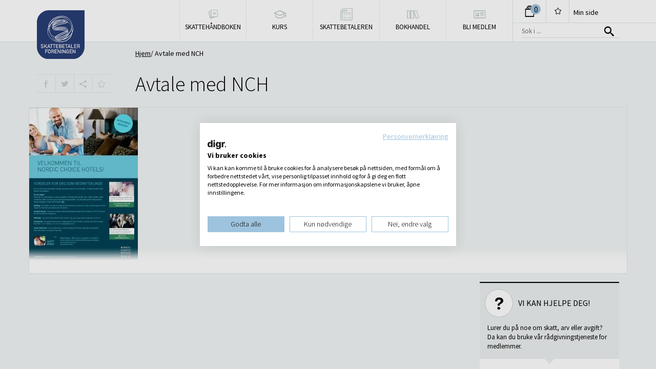

--- FILE ---
content_type: text/html; charset=UTF-8
request_url: https://www.skatt.no/bli-medlem/medlemsfordeler/nordic-choice-hotels-skattebetalerforeningen/avtale-med-nch/
body_size: 16166
content:
<!DOCTYPE html>
<!--[if lte IE 8]><html lang="nb-NO" class="ie ie8"><![endif]-->
<!--[if IE 9]><html lang="nb-NO" class="ie ie9"><![endif]-->
<!--[if (gt IE 9)|!(IE)]><!--><html lang="nb-NO"><!--<![endif]-->
<head>
	<meta charset="UTF-8">
	<meta name="viewport" content="width=device-width, initial-scale=1, minimum-scale=1, maximum-scale=1">
	<meta http-equiv="X-UA-Compatible" content="IE=edge">
<script>
var gform;gform||(document.addEventListener("gform_main_scripts_loaded",function(){gform.scriptsLoaded=!0}),window.addEventListener("DOMContentLoaded",function(){gform.domLoaded=!0}),gform={domLoaded:!1,scriptsLoaded:!1,initializeOnLoaded:function(o){gform.domLoaded&&gform.scriptsLoaded?o():!gform.domLoaded&&gform.scriptsLoaded?window.addEventListener("DOMContentLoaded",o):document.addEventListener("gform_main_scripts_loaded",o)},hooks:{action:{},filter:{}},addAction:function(o,n,r,t){gform.addHook("action",o,n,r,t)},addFilter:function(o,n,r,t){gform.addHook("filter",o,n,r,t)},doAction:function(o){gform.doHook("action",o,arguments)},applyFilters:function(o){return gform.doHook("filter",o,arguments)},removeAction:function(o,n){gform.removeHook("action",o,n)},removeFilter:function(o,n,r){gform.removeHook("filter",o,n,r)},addHook:function(o,n,r,t,i){null==gform.hooks[o][n]&&(gform.hooks[o][n]=[]);var e=gform.hooks[o][n];null==i&&(i=n+"_"+e.length),gform.hooks[o][n].push({tag:i,callable:r,priority:t=null==t?10:t})},doHook:function(n,o,r){var t;if(r=Array.prototype.slice.call(r,1),null!=gform.hooks[n][o]&&((o=gform.hooks[n][o]).sort(function(o,n){return o.priority-n.priority}),o.forEach(function(o){"function"!=typeof(t=o.callable)&&(t=window[t]),"action"==n?t.apply(null,r):r[0]=t.apply(null,r)})),"filter"==n)return r[0]},removeHook:function(o,n,t,i){var r;null!=gform.hooks[o][n]&&(r=(r=gform.hooks[o][n]).filter(function(o,n,r){return!!(null!=i&&i!=o.tag||null!=t&&t!=o.priority)}),gform.hooks[o][n]=r)}});
</script>

	<title>Avtale med NCH | Skattebetalerforeningen</title>
	<!--[if lt IE 9]>
		<script type="text/javascript" src="https://www.skatt.no/wp-content/themes/skatt/assets/vendor/html5shiv.min.js"></script>
	<![endif]-->
	<link rel="apple-touch-icon" sizes="57x57" href="https://www.skatt.no/wp-content/themes/skatt/assets/images/favicons/apple-touch-icon-57x57.png">
	<link rel="apple-touch-icon" sizes="114x114" href="https://www.skatt.no/wp-content/themes/skatt/assets/images/favicons/apple-touch-icon-114x114.png">
	<link rel="apple-touch-icon" sizes="72x72" href="https://www.skatt.no/wp-content/themes/skatt/assets/images/favicons/apple-touch-icon-72x72.png">
	<link rel="apple-touch-icon" sizes="144x144" href="https://www.skatt.no/wp-content/themes/skatt/assets/images/favicons/apple-touch-icon-144x144.png">
	<link rel="apple-touch-icon" sizes="60x60" href="https://www.skatt.no/wp-content/themes/skatt/assets/images/favicons/apple-touch-icon-60x60.png">
	<link rel="apple-touch-icon" sizes="120x120" href="https://www.skatt.no/wp-content/themes/skatt/assets/images/favicons/apple-touch-icon-120x120.png">
	<link rel="apple-touch-icon" sizes="76x76" href="https://www.skatt.no/wp-content/themes/skatt/assets/images/favicons/apple-touch-icon-76x76.png">
	<link rel="icon" type="image/png" href="https://www.skatt.no/wp-content/themes/skatt/assets/images/favicons/favicon-96x96.png" sizes="96x96">
	<link rel="icon" type="image/png" href="https://www.skatt.no/wp-content/themes/skatt/assets/images/favicons/favicon-16x16.png" sizes="16x16">
	<link rel="icon" type="image/png" href="https://www.skatt.no/wp-content/themes/skatt/assets/images/favicons/favicon-32x32.png" sizes="32x32">
	<meta name="msapplication-TileColor" content="#da532c">
	<meta name="msapplication-TileImage" content="https://www.skatt.no/wp-content/themes/skatt/assets/images/favicons/mstile-144x144.png">
	<meta name="theme-color" content="#0067c5">
	<meta name='robots' content='index, follow, max-image-preview:large, max-snippet:-1, max-video-preview:-1' />
<script>
    document.documentElement.className = document.documentElement.className.replace(/(^|\s)no-js(\s|$)/, '$1js$2');
</script>
			<script>
				(function ( w, d, u ) {
					var alias,
						pushToQ;

					w.bindReadyQ=[];
					w.bindLoadQ=[];

					pushToQ=function ( x, y ) {

						switch (x) {
							case 'load':
								w.bindLoadQ.push( y );

								break;
							case 'ready':
								w.bindReadyQ.push( y );

								break;
							default:
								w.bindReadyQ.push( x );

								break;
						}
					};

					alias={
						load:  pushToQ,
						ready: pushToQ,
						bind:  pushToQ,
						on:    pushToQ
					};

					w.$=w.jQuery=function ( handler ) {

						if ( handler === d || handler === u || handler === w ) {
							return alias;
						} else {
							pushToQ( handler );
						}
					};
				})( window, document );
			</script>
				
	<!-- This site is optimized with the Yoast SEO Premium plugin v22.2 (Yoast SEO v22.2) - https://yoast.com/wordpress/plugins/seo/ -->
	<title>Avtale med NCH | Skattebetalerforeningen</title>
	<link rel="canonical" href="https://www.skatt.no/bli-medlem/medlemsfordeler/nordic-choice-hotels-skattebetalerforeningen/avtale-med-nch/" />
	<meta property="og:locale" content="nb_NO" />
	<meta property="og:type" content="article" />
	<meta property="og:title" content="Avtale med NCH | Skattebetalerforeningen" />
	<meta property="og:url" content="https://www.skatt.no/bli-medlem/medlemsfordeler/nordic-choice-hotels-skattebetalerforeningen/avtale-med-nch/" />
	<meta property="og:site_name" content="Skattebetalerforeningen" />
	<meta property="article:publisher" content="https://www.facebook.com/skattebetalerforeningen" />
	<meta name="twitter:card" content="summary_large_image" />
	<meta name="twitter:site" content="@Skattebetalerne" />
	<script type="application/ld+json" class="yoast-schema-graph">{"@context":"https://schema.org","@graph":[{"@type":"WebPage","@id":"https://www.skatt.no/bli-medlem/medlemsfordeler/nordic-choice-hotels-skattebetalerforeningen/avtale-med-nch/","url":"https://www.skatt.no/bli-medlem/medlemsfordeler/nordic-choice-hotels-skattebetalerforeningen/avtale-med-nch/","name":"Avtale med NCH | Skattebetalerforeningen","isPartOf":{"@id":"https://www.skatt.no/#website"},"primaryImageOfPage":{"@id":"https://www.skatt.no/bli-medlem/medlemsfordeler/nordic-choice-hotels-skattebetalerforeningen/avtale-med-nch/#primaryimage"},"image":{"@id":"https://www.skatt.no/bli-medlem/medlemsfordeler/nordic-choice-hotels-skattebetalerforeningen/avtale-med-nch/#primaryimage"},"thumbnailUrl":"https://media.wpd.digital/skatt/uploads/2017/01/Avtale-med-NCH-pdf.jpg","datePublished":"2017-07-06T07:59:38+00:00","dateModified":"2017-07-06T07:59:38+00:00","breadcrumb":{"@id":"https://www.skatt.no/bli-medlem/medlemsfordeler/nordic-choice-hotels-skattebetalerforeningen/avtale-med-nch/#breadcrumb"},"inLanguage":"nb-NO","potentialAction":[{"@type":"ReadAction","target":["https://www.skatt.no/bli-medlem/medlemsfordeler/nordic-choice-hotels-skattebetalerforeningen/avtale-med-nch/"]}]},{"@type":"ImageObject","inLanguage":"nb-NO","@id":"https://www.skatt.no/bli-medlem/medlemsfordeler/nordic-choice-hotels-skattebetalerforeningen/avtale-med-nch/#primaryimage","url":"https://media.wpd.digital/skatt/uploads/2017/01/Avtale-med-NCH-pdf.jpg","contentUrl":"https://media.wpd.digital/skatt/uploads/2017/01/Avtale-med-NCH-pdf.jpg"},{"@type":"BreadcrumbList","@id":"https://www.skatt.no/bli-medlem/medlemsfordeler/nordic-choice-hotels-skattebetalerforeningen/avtale-med-nch/#breadcrumb","itemListElement":[{"@type":"ListItem","position":1,"name":"Hjem","item":"https://www.skatt.no/"},{"@type":"ListItem","position":2,"name":"Bli medlem i Skattebetalerforeningen!","item":"https://www.skatt.no/bli-medlem/"},{"@type":"ListItem","position":3,"name":"Medlemsfordeler","item":"https://www.skatt.no/bli-medlem/medlemsfordeler/"},{"@type":"ListItem","position":4,"name":"Hotellovernattinger Strawberry","item":"https://www.skatt.no/bli-medlem/medlemsfordeler/nordic-choice-hotels-skattebetalerforeningen/"},{"@type":"ListItem","position":5,"name":"Avtale med NCH"}]},{"@type":"WebSite","@id":"https://www.skatt.no/#website","url":"https://www.skatt.no/","name":"Skattebetalerforeningen","description":"Alt om skatt og skattemeldingen - Skatt.no","potentialAction":[{"@type":"SearchAction","target":{"@type":"EntryPoint","urlTemplate":"https://www.skatt.no/?s={search_term_string}"},"query-input":"required name=search_term_string"}],"inLanguage":"nb-NO"}]}</script>
	<!-- / Yoast SEO Premium plugin. -->


<link rel='dns-prefetch' href='//fonts.googleapis.com' />
<link rel='dns-prefetch' href='//media.wpd.digital' />
<link rel="alternate" type="application/rss+xml" title="Skattebetalerforeningen &raquo; Avtale med NCH kommentarstrøm" href="https://www.skatt.no/bli-medlem/medlemsfordeler/nordic-choice-hotels-skattebetalerforeningen/avtale-med-nch/feed/" />
<script>
window._wpemojiSettings = {"baseUrl":"https:\/\/s.w.org\/images\/core\/emoji\/14.0.0\/72x72\/","ext":".png","svgUrl":"https:\/\/s.w.org\/images\/core\/emoji\/14.0.0\/svg\/","svgExt":".svg","source":{"concatemoji":"https:\/\/skatt.wpd.digital\/wp\/wp-includes\/js\/wp-emoji-release.min.js?ver=6.3.2"}};
/*! This file is auto-generated */
!function(i,n){var o,s,e;function c(e){try{var t={supportTests:e,timestamp:(new Date).valueOf()};sessionStorage.setItem(o,JSON.stringify(t))}catch(e){}}function p(e,t,n){e.clearRect(0,0,e.canvas.width,e.canvas.height),e.fillText(t,0,0);var t=new Uint32Array(e.getImageData(0,0,e.canvas.width,e.canvas.height).data),r=(e.clearRect(0,0,e.canvas.width,e.canvas.height),e.fillText(n,0,0),new Uint32Array(e.getImageData(0,0,e.canvas.width,e.canvas.height).data));return t.every(function(e,t){return e===r[t]})}function u(e,t,n){switch(t){case"flag":return n(e,"\ud83c\udff3\ufe0f\u200d\u26a7\ufe0f","\ud83c\udff3\ufe0f\u200b\u26a7\ufe0f")?!1:!n(e,"\ud83c\uddfa\ud83c\uddf3","\ud83c\uddfa\u200b\ud83c\uddf3")&&!n(e,"\ud83c\udff4\udb40\udc67\udb40\udc62\udb40\udc65\udb40\udc6e\udb40\udc67\udb40\udc7f","\ud83c\udff4\u200b\udb40\udc67\u200b\udb40\udc62\u200b\udb40\udc65\u200b\udb40\udc6e\u200b\udb40\udc67\u200b\udb40\udc7f");case"emoji":return!n(e,"\ud83e\udef1\ud83c\udffb\u200d\ud83e\udef2\ud83c\udfff","\ud83e\udef1\ud83c\udffb\u200b\ud83e\udef2\ud83c\udfff")}return!1}function f(e,t,n){var r="undefined"!=typeof WorkerGlobalScope&&self instanceof WorkerGlobalScope?new OffscreenCanvas(300,150):i.createElement("canvas"),a=r.getContext("2d",{willReadFrequently:!0}),o=(a.textBaseline="top",a.font="600 32px Arial",{});return e.forEach(function(e){o[e]=t(a,e,n)}),o}function t(e){var t=i.createElement("script");t.src=e,t.defer=!0,i.head.appendChild(t)}"undefined"!=typeof Promise&&(o="wpEmojiSettingsSupports",s=["flag","emoji"],n.supports={everything:!0,everythingExceptFlag:!0},e=new Promise(function(e){i.addEventListener("DOMContentLoaded",e,{once:!0})}),new Promise(function(t){var n=function(){try{var e=JSON.parse(sessionStorage.getItem(o));if("object"==typeof e&&"number"==typeof e.timestamp&&(new Date).valueOf()<e.timestamp+604800&&"object"==typeof e.supportTests)return e.supportTests}catch(e){}return null}();if(!n){if("undefined"!=typeof Worker&&"undefined"!=typeof OffscreenCanvas&&"undefined"!=typeof URL&&URL.createObjectURL&&"undefined"!=typeof Blob)try{var e="postMessage("+f.toString()+"("+[JSON.stringify(s),u.toString(),p.toString()].join(",")+"));",r=new Blob([e],{type:"text/javascript"}),a=new Worker(URL.createObjectURL(r),{name:"wpTestEmojiSupports"});return void(a.onmessage=function(e){c(n=e.data),a.terminate(),t(n)})}catch(e){}c(n=f(s,u,p))}t(n)}).then(function(e){for(var t in e)n.supports[t]=e[t],n.supports.everything=n.supports.everything&&n.supports[t],"flag"!==t&&(n.supports.everythingExceptFlag=n.supports.everythingExceptFlag&&n.supports[t]);n.supports.everythingExceptFlag=n.supports.everythingExceptFlag&&!n.supports.flag,n.DOMReady=!1,n.readyCallback=function(){n.DOMReady=!0}}).then(function(){return e}).then(function(){var e;n.supports.everything||(n.readyCallback(),(e=n.source||{}).concatemoji?t(e.concatemoji):e.wpemoji&&e.twemoji&&(t(e.twemoji),t(e.wpemoji)))}))}((window,document),window._wpemojiSettings);
</script>
<style>
img.wp-smiley,
img.emoji {
	display: inline !important;
	border: none !important;
	box-shadow: none !important;
	height: 1em !important;
	width: 1em !important;
	margin: 0 0.07em !important;
	vertical-align: -0.1em !important;
	background: none !important;
	padding: 0 !important;
}
</style>
	<link rel='stylesheet' id='wp-block-library-css' href='https://skatt.wpd.digital/wp/wp-includes/css/dist/block-library/style.min.css?ver=6.3.2' media='all' />
<style id='classic-theme-styles-inline-css'>
/*! This file is auto-generated */
.wp-block-button__link{color:#fff;background-color:#32373c;border-radius:9999px;box-shadow:none;text-decoration:none;padding:calc(.667em + 2px) calc(1.333em + 2px);font-size:1.125em}.wp-block-file__button{background:#32373c;color:#fff;text-decoration:none}
</style>
<style id='global-styles-inline-css'>
body{--wp--preset--color--black: #000000;--wp--preset--color--cyan-bluish-gray: #abb8c3;--wp--preset--color--white: #ffffff;--wp--preset--color--pale-pink: #f78da7;--wp--preset--color--vivid-red: #cf2e2e;--wp--preset--color--luminous-vivid-orange: #ff6900;--wp--preset--color--luminous-vivid-amber: #fcb900;--wp--preset--color--light-green-cyan: #7bdcb5;--wp--preset--color--vivid-green-cyan: #00d084;--wp--preset--color--pale-cyan-blue: #8ed1fc;--wp--preset--color--vivid-cyan-blue: #0693e3;--wp--preset--color--vivid-purple: #9b51e0;--wp--preset--gradient--vivid-cyan-blue-to-vivid-purple: linear-gradient(135deg,rgba(6,147,227,1) 0%,rgb(155,81,224) 100%);--wp--preset--gradient--light-green-cyan-to-vivid-green-cyan: linear-gradient(135deg,rgb(122,220,180) 0%,rgb(0,208,130) 100%);--wp--preset--gradient--luminous-vivid-amber-to-luminous-vivid-orange: linear-gradient(135deg,rgba(252,185,0,1) 0%,rgba(255,105,0,1) 100%);--wp--preset--gradient--luminous-vivid-orange-to-vivid-red: linear-gradient(135deg,rgba(255,105,0,1) 0%,rgb(207,46,46) 100%);--wp--preset--gradient--very-light-gray-to-cyan-bluish-gray: linear-gradient(135deg,rgb(238,238,238) 0%,rgb(169,184,195) 100%);--wp--preset--gradient--cool-to-warm-spectrum: linear-gradient(135deg,rgb(74,234,220) 0%,rgb(151,120,209) 20%,rgb(207,42,186) 40%,rgb(238,44,130) 60%,rgb(251,105,98) 80%,rgb(254,248,76) 100%);--wp--preset--gradient--blush-light-purple: linear-gradient(135deg,rgb(255,206,236) 0%,rgb(152,150,240) 100%);--wp--preset--gradient--blush-bordeaux: linear-gradient(135deg,rgb(254,205,165) 0%,rgb(254,45,45) 50%,rgb(107,0,62) 100%);--wp--preset--gradient--luminous-dusk: linear-gradient(135deg,rgb(255,203,112) 0%,rgb(199,81,192) 50%,rgb(65,88,208) 100%);--wp--preset--gradient--pale-ocean: linear-gradient(135deg,rgb(255,245,203) 0%,rgb(182,227,212) 50%,rgb(51,167,181) 100%);--wp--preset--gradient--electric-grass: linear-gradient(135deg,rgb(202,248,128) 0%,rgb(113,206,126) 100%);--wp--preset--gradient--midnight: linear-gradient(135deg,rgb(2,3,129) 0%,rgb(40,116,252) 100%);--wp--preset--font-size--small: 13px;--wp--preset--font-size--medium: 20px;--wp--preset--font-size--large: 36px;--wp--preset--font-size--x-large: 42px;--wp--preset--spacing--20: 0.44rem;--wp--preset--spacing--30: 0.67rem;--wp--preset--spacing--40: 1rem;--wp--preset--spacing--50: 1.5rem;--wp--preset--spacing--60: 2.25rem;--wp--preset--spacing--70: 3.38rem;--wp--preset--spacing--80: 5.06rem;--wp--preset--shadow--natural: 6px 6px 9px rgba(0, 0, 0, 0.2);--wp--preset--shadow--deep: 12px 12px 50px rgba(0, 0, 0, 0.4);--wp--preset--shadow--sharp: 6px 6px 0px rgba(0, 0, 0, 0.2);--wp--preset--shadow--outlined: 6px 6px 0px -3px rgba(255, 255, 255, 1), 6px 6px rgba(0, 0, 0, 1);--wp--preset--shadow--crisp: 6px 6px 0px rgba(0, 0, 0, 1);}:where(.is-layout-flex){gap: 0.5em;}:where(.is-layout-grid){gap: 0.5em;}body .is-layout-flow > .alignleft{float: left;margin-inline-start: 0;margin-inline-end: 2em;}body .is-layout-flow > .alignright{float: right;margin-inline-start: 2em;margin-inline-end: 0;}body .is-layout-flow > .aligncenter{margin-left: auto !important;margin-right: auto !important;}body .is-layout-constrained > .alignleft{float: left;margin-inline-start: 0;margin-inline-end: 2em;}body .is-layout-constrained > .alignright{float: right;margin-inline-start: 2em;margin-inline-end: 0;}body .is-layout-constrained > .aligncenter{margin-left: auto !important;margin-right: auto !important;}body .is-layout-constrained > :where(:not(.alignleft):not(.alignright):not(.alignfull)){max-width: var(--wp--style--global--content-size);margin-left: auto !important;margin-right: auto !important;}body .is-layout-constrained > .alignwide{max-width: var(--wp--style--global--wide-size);}body .is-layout-flex{display: flex;}body .is-layout-flex{flex-wrap: wrap;align-items: center;}body .is-layout-flex > *{margin: 0;}body .is-layout-grid{display: grid;}body .is-layout-grid > *{margin: 0;}:where(.wp-block-columns.is-layout-flex){gap: 2em;}:where(.wp-block-columns.is-layout-grid){gap: 2em;}:where(.wp-block-post-template.is-layout-flex){gap: 1.25em;}:where(.wp-block-post-template.is-layout-grid){gap: 1.25em;}.has-black-color{color: var(--wp--preset--color--black) !important;}.has-cyan-bluish-gray-color{color: var(--wp--preset--color--cyan-bluish-gray) !important;}.has-white-color{color: var(--wp--preset--color--white) !important;}.has-pale-pink-color{color: var(--wp--preset--color--pale-pink) !important;}.has-vivid-red-color{color: var(--wp--preset--color--vivid-red) !important;}.has-luminous-vivid-orange-color{color: var(--wp--preset--color--luminous-vivid-orange) !important;}.has-luminous-vivid-amber-color{color: var(--wp--preset--color--luminous-vivid-amber) !important;}.has-light-green-cyan-color{color: var(--wp--preset--color--light-green-cyan) !important;}.has-vivid-green-cyan-color{color: var(--wp--preset--color--vivid-green-cyan) !important;}.has-pale-cyan-blue-color{color: var(--wp--preset--color--pale-cyan-blue) !important;}.has-vivid-cyan-blue-color{color: var(--wp--preset--color--vivid-cyan-blue) !important;}.has-vivid-purple-color{color: var(--wp--preset--color--vivid-purple) !important;}.has-black-background-color{background-color: var(--wp--preset--color--black) !important;}.has-cyan-bluish-gray-background-color{background-color: var(--wp--preset--color--cyan-bluish-gray) !important;}.has-white-background-color{background-color: var(--wp--preset--color--white) !important;}.has-pale-pink-background-color{background-color: var(--wp--preset--color--pale-pink) !important;}.has-vivid-red-background-color{background-color: var(--wp--preset--color--vivid-red) !important;}.has-luminous-vivid-orange-background-color{background-color: var(--wp--preset--color--luminous-vivid-orange) !important;}.has-luminous-vivid-amber-background-color{background-color: var(--wp--preset--color--luminous-vivid-amber) !important;}.has-light-green-cyan-background-color{background-color: var(--wp--preset--color--light-green-cyan) !important;}.has-vivid-green-cyan-background-color{background-color: var(--wp--preset--color--vivid-green-cyan) !important;}.has-pale-cyan-blue-background-color{background-color: var(--wp--preset--color--pale-cyan-blue) !important;}.has-vivid-cyan-blue-background-color{background-color: var(--wp--preset--color--vivid-cyan-blue) !important;}.has-vivid-purple-background-color{background-color: var(--wp--preset--color--vivid-purple) !important;}.has-black-border-color{border-color: var(--wp--preset--color--black) !important;}.has-cyan-bluish-gray-border-color{border-color: var(--wp--preset--color--cyan-bluish-gray) !important;}.has-white-border-color{border-color: var(--wp--preset--color--white) !important;}.has-pale-pink-border-color{border-color: var(--wp--preset--color--pale-pink) !important;}.has-vivid-red-border-color{border-color: var(--wp--preset--color--vivid-red) !important;}.has-luminous-vivid-orange-border-color{border-color: var(--wp--preset--color--luminous-vivid-orange) !important;}.has-luminous-vivid-amber-border-color{border-color: var(--wp--preset--color--luminous-vivid-amber) !important;}.has-light-green-cyan-border-color{border-color: var(--wp--preset--color--light-green-cyan) !important;}.has-vivid-green-cyan-border-color{border-color: var(--wp--preset--color--vivid-green-cyan) !important;}.has-pale-cyan-blue-border-color{border-color: var(--wp--preset--color--pale-cyan-blue) !important;}.has-vivid-cyan-blue-border-color{border-color: var(--wp--preset--color--vivid-cyan-blue) !important;}.has-vivid-purple-border-color{border-color: var(--wp--preset--color--vivid-purple) !important;}.has-vivid-cyan-blue-to-vivid-purple-gradient-background{background: var(--wp--preset--gradient--vivid-cyan-blue-to-vivid-purple) !important;}.has-light-green-cyan-to-vivid-green-cyan-gradient-background{background: var(--wp--preset--gradient--light-green-cyan-to-vivid-green-cyan) !important;}.has-luminous-vivid-amber-to-luminous-vivid-orange-gradient-background{background: var(--wp--preset--gradient--luminous-vivid-amber-to-luminous-vivid-orange) !important;}.has-luminous-vivid-orange-to-vivid-red-gradient-background{background: var(--wp--preset--gradient--luminous-vivid-orange-to-vivid-red) !important;}.has-very-light-gray-to-cyan-bluish-gray-gradient-background{background: var(--wp--preset--gradient--very-light-gray-to-cyan-bluish-gray) !important;}.has-cool-to-warm-spectrum-gradient-background{background: var(--wp--preset--gradient--cool-to-warm-spectrum) !important;}.has-blush-light-purple-gradient-background{background: var(--wp--preset--gradient--blush-light-purple) !important;}.has-blush-bordeaux-gradient-background{background: var(--wp--preset--gradient--blush-bordeaux) !important;}.has-luminous-dusk-gradient-background{background: var(--wp--preset--gradient--luminous-dusk) !important;}.has-pale-ocean-gradient-background{background: var(--wp--preset--gradient--pale-ocean) !important;}.has-electric-grass-gradient-background{background: var(--wp--preset--gradient--electric-grass) !important;}.has-midnight-gradient-background{background: var(--wp--preset--gradient--midnight) !important;}.has-small-font-size{font-size: var(--wp--preset--font-size--small) !important;}.has-medium-font-size{font-size: var(--wp--preset--font-size--medium) !important;}.has-large-font-size{font-size: var(--wp--preset--font-size--large) !important;}.has-x-large-font-size{font-size: var(--wp--preset--font-size--x-large) !important;}
.wp-block-navigation a:where(:not(.wp-element-button)){color: inherit;}
:where(.wp-block-post-template.is-layout-flex){gap: 1.25em;}:where(.wp-block-post-template.is-layout-grid){gap: 1.25em;}
:where(.wp-block-columns.is-layout-flex){gap: 2em;}:where(.wp-block-columns.is-layout-grid){gap: 2em;}
.wp-block-pullquote{font-size: 1.5em;line-height: 1.6;}
</style>
<link rel='stylesheet' id='publications-styles-css' href='https://skatt.wpd.digital/wp-content/plugins/publications/public/css/publications.css?ver=1.0.1' media='all' />
<style id='woocommerce-inline-inline-css'>
.woocommerce form .form-row .required { visibility: visible; }
</style>
<link rel='stylesheet' id='select2-css' href='https://skatt.wpd.digital/wp-content/plugins/woocommerce/assets/css/select2.css?ver=3.4.7' media='all' />
<link rel='preload' as='style' onload='this.rel="stylesheet"' id='source-sans-pro-css' href='https://fonts.googleapis.com/css?family=Source+Sans+Pro:300,400,700,300italic,400italic,700italic' media='all' />
<noscript><link rel='stylesheet' id='source-sans-pro-css' href='https://fonts.googleapis.com/css?family=Source+Sans+Pro:300,400,700,300italic,400italic,700italic' media='all' />
</noscript><link rel='stylesheet' id='screen-css' href='https://skatt.wpd.digital/wp-content/themes/skatt/assets/public/screen.css?ver=cdefc555f6036e7fbaed54707727a4ed' media='all' />
<!--[if lt IE 9]>
<link rel='stylesheet' id='ie-fix-css' href='https://skatt.wpd.digital/wp-content/themes/skatt/assets/public/ie.css?ver=cdefc555f6036e7fbaed54707727a4ed' media='all' />
<![endif]-->
<link rel='stylesheet' id='print-css' href='https://skatt.wpd.digital/wp-content/themes/skatt/assets/public/print.css?ver=cdefc555f6036e7fbaed54707727a4ed' media='print' />
<script defer src='https://skatt.wpd.digital/wp/wp-includes/js/jquery/jquery.min.js?ver=3.7.0' id='jquery-core-js'></script>
<script defer src='https://skatt.wpd.digital/wp/wp-includes/js/jquery/jquery-migrate.min.js?ver=3.4.1' id='jquery-migrate-js'></script>
<script defer src='https://skatt.wpd.digital/wp-content/plugins/publications/public/js/publications.js?ver=1.0.1' id='publications-js-js'></script>
<script defer src='https://skatt.wpd.digital/wp/wp-includes/js/dist/vendor/wp-polyfill-inert.min.js?ver=3.1.2' id='wp-polyfill-inert-js'></script>
<script defer src='https://skatt.wpd.digital/wp/wp-includes/js/dist/vendor/regenerator-runtime.min.js?ver=0.13.11' id='regenerator-runtime-js'></script>
<script defer src='https://skatt.wpd.digital/wp/wp-includes/js/dist/vendor/wp-polyfill.min.js?ver=3.15.0' id='wp-polyfill-js'></script>
<script defer src='https://skatt.wpd.digital/wp/wp-includes/js/dist/hooks.min.js?ver=c6aec9a8d4e5a5d543a1' id='wp-hooks-js'></script>
<script id='say-what-js-js-extra'>
var say_what_data = {"replacements":[]};
</script>
<script defer src='https://skatt.wpd.digital/wp-content/plugins/say-what/assets/build/frontend.js?ver=fd31684c45e4d85aeb4e' id='say-what-js-js'></script>
<link rel="https://api.w.org/" href="https://www.skatt.no/wp-json/" /><link rel="alternate" type="application/json" href="https://www.skatt.no/wp-json/wp/v2/media/12227" /><link rel="alternate" type="application/json+oembed" href="https://www.skatt.no/wp-json/oembed/1.0/embed?url=https%3A%2F%2Fwww.skatt.no%2Fbli-medlem%2Fmedlemsfordeler%2Fnordic-choice-hotels-skattebetalerforeningen%2Favtale-med-nch%2F" />
<link rel="alternate" type="text/xml+oembed" href="https://www.skatt.no/wp-json/oembed/1.0/embed?url=https%3A%2F%2Fwww.skatt.no%2Fbli-medlem%2Fmedlemsfordeler%2Fnordic-choice-hotels-skattebetalerforeningen%2Favtale-med-nch%2F&#038;format=xml" />
<meta property="og:description" content="Skattebetalerforeningen | Alt om skatt og skattemeldingen - Skatt.no">	<noscript><style>.woocommerce-product-gallery{ opacity: 1 !important; }</style></noscript>
					<link rel="preload" as="image" href="https://skatt.wpd.digital/wp-content/themes/skatt/assets/images/nets_hover.png">
				<link rel="preload" as="image" href="https://skatt.wpd.digital/wp-content/themes/skatt/assets/images/nets_hover@2x.png">
									<link rel="preload" as="image" href="https://skatt.wpd.digital/wp-content/themes/skatt/assets/images/mastercard_hover.png">
				<link rel="preload" as="image" href="https://skatt.wpd.digital/wp-content/themes/skatt/assets/images/mastercard_hover@2x.png">
									<link rel="preload" as="image" href="https://skatt.wpd.digital/wp-content/themes/skatt/assets/images/visa_hover.png">
				<link rel="preload" as="image" href="https://skatt.wpd.digital/wp-content/themes/skatt/assets/images/visa_hover@2x.png">
					<link rel="icon" href="https://media.wpd.digital/skatt/uploads/2022/01/cropped-SBF_Jubileumslogo-32x32.png" sizes="32x32" />
<link rel="icon" href="https://media.wpd.digital/skatt/uploads/2022/01/cropped-SBF_Jubileumslogo-192x192.png" sizes="192x192" />
<link rel="apple-touch-icon" href="https://media.wpd.digital/skatt/uploads/2022/01/cropped-SBF_Jubileumslogo-180x180.png" />
<meta name="msapplication-TileImage" content="https://media.wpd.digital/skatt/uploads/2022/01/cropped-SBF_Jubileumslogo-270x270.png" />
		<style id="wp-custom-css">
			#cookiefirst-policy-page,
#cookiefirst-policy-page table {
    width: 100% !important;
    table-layout: auto !important;
}		</style>
			<!-- Google Tag Manager -->
<script>(function(w,d,s,l,i){w[l]=w[l]||[];w[l].push({'gtm.start':
new Date().getTime(),event:'gtm.js'});var f=d.getElementsByTagName(s)[0],
j=d.createElement(s),dl=l!='dataLayer'?'&l='+l:'';j.async=true;j.src=
'https://www.googletagmanager.com/gtm.js?id='+i+dl;f.parentNode.insertBefore(j,f);
})(window,document,'script','dataLayer','GTM-TV8TTB');</script>
<!-- End Google Tag Manager -->
<!-- Facebook Pixel Code -->
<script>
!function(f,b,e,v,n,t,s){if(f.fbq)return;n=f.fbq=function(){n.callMethod?
n.callMethod.apply(n,arguments):n.queue.push(arguments)};if(!f._fbq)f._fbq=n;
n.push=n;n.loaded=!0;n.version='2.0';n.queue=[];t=b.createElement(e);t.async=!0;
t.src=v;s=b.getElementsByTagName(e)[0];s.parentNode.insertBefore(t,s)}(window,
document,'script','https://connect.facebook.net/en_US/fbevents.js');
fbq('init', '1573545972866388'); // Insert your pixel ID here.
fbq('track', 'PageView');
</script>
<!-- End Facebook Pixel Code -->
<meta name="facebook-domain-verification" content="h5fairbxup3dq7848ml7bpqzdvkt1r" /></head>

<body class="attachment attachment-template-default attachmentid-12227 attachment-pdf wp-embed-responsive woocommerce-no-js">
	<!-- Google Tag Manager (noscript) -->
<noscript><iframe src="https://www.googletagmanager.com/ns.html?id=GTM-TV8TTB"
height="0" width="0" style="display:none;visibility:hidden"></iframe></noscript>
<!-- End Google Tag Manager (noscript) -->
<!-- Facebook Pixel Code (noscript) -->
<noscript><img height="1" width="1" style="display:none"
src="https://www.facebook.com/tr?id=1573545972866388&ev=PageView&noscript=1"
/></noscript>
<!-- End Facebook Pixel Code (noscript) -->	<div id="wrapper">
		<header id="header">
			<div class="wrapper">
				<a href="https://www.skatt.no/" class="logo">
					<img src="https://skatt.wpd.digital/wp-content/themes/skatt/assets/images/logo_upd.svg" alt="Skattebetalerforeningen" width="93" height="95">
				</a>
				<div class="header-right-section">
					<section class="user-page">
									<a href="https://www.skatt.no/handlekurv/" class="cart">
				<span class="cart-count quantity">0</span>
			</a>
									<a href="#" id="header-bookmarkme" class="add-bookmark" data-action="modulesuserajax_add_bookmark" data-nonce="762bc9a798"></a>
						<a href="#" class="menu-icon">
							Meny<span></span>
						</a>
						<a href="#" class="search-icon"></a>
									<a href="https://www.skatt.no/min-side/" class="user-page-link">Min side</a>
								</section>
					<form action="https://www.skatt.no/" role="search" class="search">
	<input type="search" name="s" value="" placeholder="Sok i ...">
	<button type="submit"></button>
</form>
				</div>
				<nav class="main-navigation"><ul id="menu-primary" class="menu"><li id="menu-item-33384" class="topics menu-item menu-item-type-post_type menu-item-object-page menu-item-33384"><a href="https://www.skatt.no/skattehandboken/">Skattehåndboken</a></li>
<li id="menu-item-27021" class="courses menu-item menu-item-type-custom menu-item-object-custom menu-item-27021"><a href="https://www.skatt.no/kurs">Kurs</a></li>
<li id="menu-item-4762" class="news menu-item menu-item-type-taxonomy menu-item-object-category menu-item-4762"><a href="https://www.skatt.no/category/skattebetaleren/">Skattebetaleren</a></li>
<li id="menu-item-17515" class="bookshop menu-item menu-item-type-taxonomy menu-item-object-product_cat menu-item-17515"><a href="https://www.skatt.no/kategori/bokhandel/">Bokhandel</a></li>
<li id="menu-item-28009" class="profile menu-item menu-item-type-custom menu-item-object-custom menu-item-28009"><a href="https://www.skatt.no/bli-medlem/">Bli medlem</a></li>
			<li class="menu-item user-page">
				<a href="https://www.skatt.no/min-side/">Min side</a>
			</li>
			</ul></nav>			</div>
		</header>
		<div class="container viewport">

	<div class="wrapper">
				<ul class="bread-crumbs">
			<li>
				<a href="https://www.skatt.no/">Hjem</a>
			</li>
							<li>
					<span>Avtale med NCH</span>
				</li>
					</ul>
			<section class="left-sidebar">
			<div class="social">
		<a href="https://www.facebook.com/sharer.php?u=https%3A%2F%2Fwww.skatt.no%2Fbli-medlem%2Fmedlemsfordeler%2Fnordic-choice-hotels-skattebetalerforeningen%2Favtale-med-nch%2F" target="_blank" class="facebook"><b></b></a>
		<a href="https://twitter.com/share?url=https%3A%2F%2Fwww.skatt.no%2Fbli-medlem%2Fmedlemsfordeler%2Fnordic-choice-hotels-skattebetalerforeningen%2Favtale-med-nch%2F" target="_blank" class="twitter"><b></b></a>
		<span class="st_sharethis"></span>
		<a href="#" id="bookmarkme" class="bookmark" data-action="modulesuserajax_add_bookmark" data-nonce="762bc9a798"></a>
	</div>
	<script type="text/javascript">
		var switchTo5x = true;
		var shareThisCallback = function () {
			stLight.options({
				publisher: 'd0ea200c-b7f9-41c6-bfce-abaa62e2b490',
				onhover: false
			});
		};
	</script>
	<script type="text/javascript" src="https://ws.sharethis.com/button/buttons.js" async onload="shareThisCallback()"></script>
		</section>
	<h1>Avtale med NCH</h1>				<article id="page-12227" class="single-article post-12227 attachment type-attachment status-inherit hentry">
										<div class="content">
						<p class="attachment"><a href='https://media.wpd.digital/skatt/uploads/2017/01/Avtale-med-NCH.pdf'><img fetchpriority="high" width="212" height="300" src="https://media.wpd.digital/skatt/uploads/2017/01/Avtale-med-NCH-pdf-212x300.jpg" class="attachment-medium size-medium" alt="" decoding="async" /></a></p>
					</div>
				</article>
					<aside class="sidebar">
		<div class="sidebar-widget tax-questions"><h5>Vi kan hjelpe deg!</h5><p>Lurer du på noe om skatt, arv eller avgift? Da kan du bruke vår rådgivningstjeneste for medlemmer.</p>
			<a href="https://www.skatt.no/om-oss/skattesporsmal-til-vare-radgivere/" class="custom-button send-question">
				<span>Still spørsmål</span>
			</a>
						<p>
				Ikke medlem i Skattebetalerforeningen?			</p>
			<a href="https://www.skatt.no/bli-medlem/" class="custom-button become-member">
				<span>Bli medlem her</span>
			</a>
			</div>	</aside>
		</div>

		</div>
				<footer id="footer">
							<div class="wrapper">
					<nav class="footer_widget footer-menu"><h4 class="title">Om oss</h4><ul id="menu-om-oss" class="menu"><li id="menu-item-39" class="menu-item menu-item-type-post_type menu-item-object-page menu-item-39"><a href="https://www.skatt.no/om-oss/">Om oss</a></li>
<li id="menu-item-107" class="menu-item menu-item-type-taxonomy menu-item-object-category menu-item-107"><a href="https://www.skatt.no/category/skattebetaleren/">Skattebetaleren</a></li>
<li id="menu-item-1747" class="menu-item menu-item-type-post_type menu-item-object-page menu-item-1747"><a href="https://www.skatt.no/om-oss/presse/">Presse</a></li>
<li id="menu-item-1748" class="menu-item menu-item-type-post_type menu-item-object-page menu-item-1748"><a href="https://www.skatt.no/om-oss/kontakt-oss/">Kontakt oss</a></li>
<li id="menu-item-11446" class="menu-item menu-item-type-post_type menu-item-object-page menu-item-11446"><a href="https://www.skatt.no/om-oss/salgs-og-leveringsbetingelser/">Salgs- og leveringsbetingelser</a></li>
<li id="menu-item-11447" class="menu-item menu-item-type-post_type menu-item-object-page menu-item-11447"><a href="https://www.skatt.no/om-oss/rutiner-retur-varer/">Rutiner for retur av varer</a></li>
<li id="menu-item-26049" class="menu-item menu-item-type-post_type menu-item-object-page menu-item-privacy-policy menu-item-26049"><a rel="privacy-policy" href="https://www.skatt.no/om-oss/personvernpolicy/">Personvernpolicy</a></li>
<li id="menu-item-27292" class="menu-item menu-item-type-post_type menu-item-object-page menu-item-27292"><a href="https://www.skatt.no/om-oss/medlemsbetingelser/">Medlemsbetingelser</a></li>
<li id="menu-item-28974" class="menu-item menu-item-type-post_type menu-item-object-page menu-item-28974"><a href="https://www.skatt.no/om-oss/avtalevilkar-og-betingelser-nettkursabonnement/">Avtalevilkår- og betingelser Nettkursabonnement</a></li>
<li id="menu-item-29170" class="menu-item menu-item-type-post_type menu-item-object-page menu-item-29170"><a href="https://www.skatt.no/om-oss/skattebetalerforeningens-prinsipprogram/">Skattebetalerforeningens prinsipprogram</a></li>
<li id="menu-item-29176" class="menu-item menu-item-type-post_type menu-item-object-page menu-item-29176"><a href="https://www.skatt.no/om-oss/vedtekter-for-skattebetalerforeningen/">Vedtekter for Skattebetalerforeningen</a></li>
<li id="menu-item-29615" class="menu-item menu-item-type-post_type menu-item-object-page menu-item-29615"><a href="https://www.skatt.no/om-oss/bruk-av-coockies/">Bruk av coockies</a></li>
</ul></nav><div class="footer_widget taxpayers-association"><h4 class="title">Skattebetalerforeningen</h4>			<p class="address">
				Grønlandsleiret 31 - 0190 Oslo <br />
NO 874 467 502 MVA Foretaksregisteret			</p>
						<p class="contacts">
				Telefon					: <a href="tel:22+97+97+00">22 97 97 00</a><br>
										<a href="mailto:post&#64;&#115;&#107;&#97;&#116;&#116;&#46;&#110;o">post&#64;&#115;&#107;&#97;&#116;&#116;&#46;&#110;o</a><br>
											</p>
			<span class="footer-border-helper"></span>
			</div><div class="footer_widget contact-phone">			<p>
									<span>Skattetelefon - juridisk bistand for medlemmer (kl 12.00 - 14.00):</span><br>
										<a href="tel:22+97+97+10" class="phone-number">22 97 97 10</a>
					<br>
										<span>Husk medlemsnummer</span>
							</p>
			</div>				</div>
								<div class="footer-bottom">
					<div class="wrapper">
									<div class="footer-social">
				<h4 class="title">Følg oss</h4>					<a href="https://www.facebook.com/skattebetalerforeningen" class="facebook" target="_blank"></a>
									<a href="https://twitter.com/SkatteKarine" class="twitter" target="_blank"></a>
									<a href="http://www.linkedin.com/company/skattebetalerforeningen" class="linkedin" target="_blank"></a>
							</div>
							<a href="https://online2.superoffice.com/Cust23481/CS/scripts/customer.fcgi?action=formFrame&#038;formId=F-asIDYUKn" class="newsletter">
					<span>MOTTA NYHETSBREV</span>
				</a>
									</div>
				</div>
					</footer>
	</div>
			<script type="text/javascript">
		var c = document.body.className;
		c = c.replace(/woocommerce-no-js/, 'woocommerce-js');
		document.body.className = c;
	</script>
	<script id='wc-add-to-cart-js-extra'>
var wc_add_to_cart_params = {"ajax_url":"\/wp\/wp-admin\/admin-ajax.php","wc_ajax_url":"\/?wc-ajax=%%endpoint%%","i18n_view_cart":"Vis handlekurv","cart_url":"https:\/\/www.skatt.no\/handlekurv\/","is_cart":"","cart_redirect_after_add":"no"};
</script>
<script defer src='https://skatt.wpd.digital/wp-content/plugins/woocommerce/assets/js/frontend/add-to-cart.min.js?ver=3.4.7' id='wc-add-to-cart-js'></script>
<script defer src='https://skatt.wpd.digital/wp-content/plugins/woocommerce/assets/js/jquery-blockui/jquery.blockUI.min.js?ver=2.70' id='jquery-blockui-js'></script>
<script defer src='https://skatt.wpd.digital/wp-content/plugins/woocommerce/assets/js/js-cookie/js.cookie.min.js?ver=2.1.4' id='js-cookie-js'></script>
<script id='woocommerce-js-extra'>
var woocommerce_params = {"ajax_url":"\/wp\/wp-admin\/admin-ajax.php","wc_ajax_url":"\/?wc-ajax=%%endpoint%%"};
</script>
<script defer src='https://skatt.wpd.digital/wp-content/plugins/woocommerce/assets/js/frontend/woocommerce.min.js?ver=3.4.7' id='woocommerce-js'></script>
<script id='wc-cart-fragments-js-extra'>
var wc_cart_fragments_params = {"ajax_url":"\/wp\/wp-admin\/admin-ajax.php","wc_ajax_url":"\/?wc-ajax=%%endpoint%%","cart_hash_key":"wc_cart_hash_6edb6752c841d315df521a32bfe2f83e","fragment_name":"wc_fragments_6edb6752c841d315df521a32bfe2f83e"};
</script>
<script defer src='https://skatt.wpd.digital/wp-content/plugins/woocommerce/assets/js/frontend/cart-fragments.min.js?ver=3.4.7' id='wc-cart-fragments-js'></script>
<script defer src='https://skatt.wpd.digital/wp-content/plugins/woocommerce/assets/js/selectWoo/selectWoo.full.min.js?ver=1.0.4' id='selectWoo-js'></script>
<script defer src='https://skatt.wpd.digital/wp-content/plugins/woocommerce/assets/js/select2/select2.full.min.js?ver=4.0.3' id='select2-js'></script>
<script id='wc-country-select-js-extra'>
var wc_country_select_params = {"countries":"{\"AF\":[],\"AT\":[],\"AX\":[],\"BE\":[],\"BH\":[],\"BI\":[],\"CZ\":[],\"DE\":[],\"DK\":[],\"EE\":[],\"FI\":[],\"FR\":[],\"GP\":[],\"GF\":[],\"IS\":[],\"IL\":[],\"IM\":[],\"KR\":[],\"KW\":[],\"LB\":[],\"LU\":[],\"MQ\":[],\"NL\":[],\"NO\":[],\"PL\":[],\"PT\":[],\"RE\":[],\"SG\":[],\"SK\":[],\"SI\":[],\"LK\":[],\"SE\":[],\"VN\":[],\"YT\":[],\"BR\":{\"AC\":\"Acre\",\"AL\":\"Alagoas\",\"AP\":\"Amap\u00e1\",\"AM\":\"Amazonas\",\"BA\":\"Bahia\",\"CE\":\"Cear\u00e1\",\"DF\":\"Distrito Federal (F\\u00f8derale distrikt)\",\"ES\":\"Esp\u00edrito Santo\",\"GO\":\"Goi\u00e1s\",\"MA\":\"Maranh\u00e3o\",\"MT\":\"Mato Grosso\",\"MS\":\"Mata Grosso s\\u00f8r\",\"MG\":\"Minas Gerais\",\"PA\":\"Par\u00e1\",\"PB\":\"Para\u00edba\",\"PR\":\"Paran\u00e1\",\"PE\":\"Pernambuco\",\"PI\":\"Piau\u00ed\",\"RJ\":\"Rio de Janeiro\",\"RN\":\"Rio Grande Nord\",\"RS\":\"Rio Grande S\\u00f8r\",\"RO\":\"Rond\u00f4nia\",\"RR\":\"Roraima\",\"SC\":\"Santa Catarina\",\"SP\":\"S\u00e3o Paulo\",\"SE\":\"Sergipe\",\"TO\":\"Tocantins\"},\"BG\":{\"BG-01\":\"Blagoevgrad\",\"BG-02\":\"Burgas\",\"BG-08\":\"Dobrich\",\"BG-07\":\"Gabrovo\",\"BG-26\":\"Haskovo\",\"BG-09\":\"Kardzhali\",\"BG-10\":\"Kyustendil\",\"BG-11\":\"Lovech\",\"BG-12\":\"Montana\",\"BG-13\":\"Pazardzhik\",\"BG-14\":\"Pernik\",\"BG-15\":\"Pleven\",\"BG-16\":\"Plovdiv\",\"BG-17\":\"Razgrad\",\"BG-18\":\"Ruse\",\"BG-27\":\"Shumen\",\"BG-19\":\"Silistra\",\"BG-20\":\"Sliven\",\"BG-21\":\"Smolyan\",\"BG-23\":\"Sofia\",\"BG-22\":\"Sofia-Grad\",\"BG-24\":\"Stara Zagora\",\"BG-25\":\"Targovishte\",\"BG-03\":\"Varna\",\"BG-04\":\"Veliko Tarnovo\",\"BG-05\":\"Vidin\",\"BG-06\":\"Vratsa\",\"BG-28\":\"Yambol\"},\"GR\":{\"I\":\"\\u0391\\u03c4\\u03c4\\u03b9\\u03ba\\u03ae\",\"A\":\"\\u0391\\u03bd\\u03b1\\u03c4\\u03bf\\u03bb\\u03b9\\u03ba\\u03ae \\u039c\\u03b1\\u03ba\\u03b5\\u03b4\\u03bf\\u03bd\\u03af\\u03b1 \\u03ba\\u03b1\\u03b9 \\u0398\\u03c1\\u03ac\\u03ba\\u03b7\",\"B\":\"\\u039a\\u03b5\\u03bd\\u03c4\\u03c1\\u03b9\\u03ba\\u03ae \\u039c\\u03b1\\u03ba\\u03b5\\u03b4\\u03bf\\u03bd\\u03af\\u03b1\",\"C\":\"\\u0394\\u03c5\\u03c4\\u03b9\\u03ba\\u03ae \\u039c\\u03b1\\u03ba\\u03b5\\u03b4\\u03bf\\u03bd\\u03af\\u03b1\",\"D\":\"\\u0389\\u03c0\\u03b5\\u03b9\\u03c1\\u03bf\\u03c2\",\"E\":\"\\u0398\\u03b5\\u03c3\\u03c3\\u03b1\\u03bb\\u03af\\u03b1\",\"F\":\"\\u0399\\u03cc\\u03bd\\u03b9\\u03bf\\u03b9 \\u039d\\u03ae\\u03c3\\u03bf\\u03b9\",\"G\":\"\\u0394\\u03c5\\u03c4\\u03b9\\u03ba\\u03ae \\u0395\\u03bb\\u03bb\\u03ac\\u03b4\\u03b1\",\"H\":\"\\u03a3\\u03c4\\u03b5\\u03c1\\u03b5\\u03ac \\u0395\\u03bb\\u03bb\\u03ac\\u03b4\\u03b1\",\"J\":\"\\u03a0\\u03b5\\u03bb\\u03bf\\u03c0\\u03cc\\u03bd\\u03bd\\u03b7\\u03c3\\u03bf\\u03c2\",\"K\":\"\\u0392\\u03cc\\u03c1\\u03b5\\u03b9\\u03bf \\u0391\\u03b9\\u03b3\\u03b1\\u03af\\u03bf\",\"L\":\"\\u039d\\u03cc\\u03c4\\u03b9\\u03bf \\u0391\\u03b9\\u03b3\\u03b1\\u03af\\u03bf\",\"M\":\"\\u039a\\u03c1\\u03ae\\u03c4\\u03b7\"},\"HK\":{\"HONG KONG\":\"Hong Kong-\\u00d8ya\",\"KOWLOON\":\"Kowloon\",\"NEW TERRITORIES\":\"New Territories\"},\"IE\":{\"CW\":\"Carlow\",\"CN\":\"Cavan\",\"CE\":\"Clare\",\"CO\":\"Cork\",\"DL\":\"Donegal\",\"D\":\"Dublin\",\"G\":\"Galway\",\"KY\":\"Kerry\",\"KE\":\"Kildare\",\"KK\":\"Kilkenny\",\"LS\":\"Laois\",\"LM\":\"Leitrim\",\"LK\":\"Limerick\",\"LD\":\"Longford\",\"LH\":\"Louth\",\"MO\":\"Mayo\",\"MH\":\"Meath\",\"MN\":\"Monaghan\",\"OY\":\"Offaly\",\"RN\":\"Roscommon\",\"SO\":\"Sligo\",\"TA\":\"Tipperary\",\"WD\":\"Waterford\",\"WH\":\"Westmeath\",\"WX\":\"Wexford\",\"WW\":\"Wicklow\"},\"IT\":{\"AG\":\"Agrigento\",\"AL\":\"Alessandria\",\"AN\":\"Ancona\",\"AO\":\"Aosta\",\"AR\":\"Arezzo\",\"AP\":\"Ascoli Piceno\",\"AT\":\"Asti\",\"AV\":\"Avellino\",\"BA\":\"Bari\",\"BT\":\"Barletta-Andria-Trani\",\"BL\":\"Belluno\",\"BN\":\"Benevento\",\"BG\":\"Bergamo\",\"BI\":\"Biella\",\"BO\":\"Bologna\",\"BZ\":\"Bolzano\",\"BS\":\"Brescia\",\"BR\":\"Brindisi\",\"CA\":\"Cagliari\",\"CL\":\"Caltanissetta\",\"CB\":\"Campobasso\",\"CI\":\"Carbonia-Iglesias\",\"CE\":\"Caserta\",\"CT\":\"Catania\",\"CZ\":\"Catanzaro\",\"CH\":\"Chieti\",\"CO\":\"Como\",\"CS\":\"Cosenza\",\"CR\":\"Cremona\",\"KR\":\"Crotone\",\"CN\":\"Cuneo\",\"EN\":\"Enna\",\"FM\":\"Fermo\",\"FE\":\"Ferrara\",\"FI\":\"Firenze\",\"FG\":\"Foggia\",\"FC\":\"Forl\\u00ec-Cesena\",\"FR\":\"Frosinone\",\"GE\":\"Genova\",\"GO\":\"Gorizia\",\"GR\":\"Grosseto\",\"IM\":\"Imperia\",\"IS\":\"Isernia\",\"SP\":\"La Spezia\",\"AQ\":\"L'Aquila\",\"LT\":\"Latina\",\"LE\":\"Lecce\",\"LC\":\"Lecco\",\"LI\":\"Livorno\",\"LO\":\"Lodi\",\"LU\":\"Lucca\",\"MC\":\"Macerata\",\"MN\":\"Mantova\",\"MS\":\"Massa-Carrara\",\"MT\":\"Matera\",\"ME\":\"Messina\",\"MI\":\"Milano\",\"MO\":\"Modena\",\"MB\":\"Monza e della Brianza\",\"NA\":\"Napoli\",\"NO\":\"Novara\",\"NU\":\"Nuoro\",\"OT\":\"Olbia-Tempio\",\"OR\":\"Oristano\",\"PD\":\"Padova\",\"PA\":\"Palermo\",\"PR\":\"Parma\",\"PV\":\"Pavia\",\"PG\":\"Perugia\",\"PU\":\"Pesaro e Urbino\",\"PE\":\"Pescara\",\"PC\":\"Piacenza\",\"PI\":\"Pisa\",\"PT\":\"Pistoia\",\"PN\":\"Pordenone\",\"PZ\":\"Potenza\",\"PO\":\"Prato\",\"RG\":\"Ragusa\",\"RA\":\"Ravenna\",\"RC\":\"Reggio Calabria\",\"RE\":\"Reggio Emilia\",\"RI\":\"Rieti\",\"RN\":\"Rimini\",\"RM\":\"Roma\",\"RO\":\"Rovigo\",\"SA\":\"Salerno\",\"VS\":\"Medio Campidano\",\"SS\":\"Sassari\",\"SV\":\"Savona\",\"SI\":\"Siena\",\"SR\":\"Siracusa\",\"SO\":\"Sondrio\",\"TA\":\"Taranto\",\"TE\":\"Teramo\",\"TR\":\"Terni\",\"TO\":\"Torino\",\"OG\":\"Ogliastra\",\"TP\":\"Trapani\",\"TN\":\"Trento\",\"TV\":\"Treviso\",\"TS\":\"Trieste\",\"UD\":\"Udine\",\"VA\":\"Varese\",\"VE\":\"Venezia\",\"VB\":\"Verbano-Cusio-Ossola\",\"VC\":\"Vercelli\",\"VR\":\"Verona\",\"VV\":\"Vibo Valentia\",\"VI\":\"Vicenza\",\"VT\":\"Viterbo\"},\"CN\":{\"CN1\":\"Yunnan \\\/ \u4e91\u5357\",\"CN2\":\"Beijing \\\/ \u5317\u4eac\",\"CN3\":\"Tianjin \\\/ \u5929\u6d25\",\"CN4\":\"Hebei \\\/ \u6cb3\u5317\",\"CN5\":\"Shanxi \\\/ \u5c71\u897f\",\"CN6\":\"Inner Mongolia \\\/ \u5167\u8499\u53e4\",\"CN7\":\"Liaoning \\\/ \u8fbd\u5b81\",\"CN8\":\"Jilin \\\/ \u5409\u6797\",\"CN9\":\"Heilongjiang \\\/ \u9ed1\u9f99\u6c5f\",\"CN10\":\"Shanghai \\\/ \u4e0a\u6d77\",\"CN11\":\"Jiangsu \\\/ \u6c5f\u82cf\",\"CN12\":\"Zhejiang \\\/ \u6d59\u6c5f\",\"CN13\":\"Anhui \\\/ \u5b89\u5fbd\",\"CN14\":\"Fujian \\\/ \u798f\u5efa\",\"CN15\":\"Jiangxi \\\/ \u6c5f\u897f\",\"CN16\":\"Shandong \\\/ \u5c71\u4e1c\",\"CN17\":\"Henan \\\/ \u6cb3\u5357\",\"CN18\":\"Hubei \\\/ \u6e56\u5317\",\"CN19\":\"Hunan \\\/ \u6e56\u5357\",\"CN20\":\"Guangdong \\\/ \u5e7f\u4e1c\",\"CN21\":\"Guangxi Zhuang \\\/ \u5e7f\u897f\u58ee\u65cf\",\"CN22\":\"Hainan \\\/ \u6d77\u5357\",\"CN23\":\"Chongqing \\\/ \u91cd\u5e86\",\"CN24\":\"Sichuan \\\/ \u56db\u5ddd\",\"CN25\":\"Guizhou \\\/ \u8d35\u5dde\",\"CN26\":\"Shaanxi \\\/ \u9655\u897f\",\"CN27\":\"Gansu \\\/ \u7518\u8083\",\"CN28\":\"Qinghai \\\/ \u9752\u6d77\",\"CN29\":\"Ningxia Hui \\\/ \u5b81\u590f\",\"CN30\":\"Macau \\\/ \u6fb3\u95e8\",\"CN31\":\"Tibet \\\/ \u897f\u85cf\",\"CN32\":\"Xinjiang \\\/ \u65b0\u7586\"},\"RO\":{\"AB\":\"Alba\",\"AR\":\"Arad\",\"AG\":\"Arge\u0219\",\"BC\":\"Bac\u0103u\",\"BH\":\"Bihor\",\"BN\":\"Bistri\u021ba-N\u0103s\u0103ud\",\"BT\":\"Boto\u0219ani\",\"BR\":\"Br\u0103ila\",\"BV\":\"Bra\u0219ov\",\"B\":\"Bucure\u0219ti\",\"BZ\":\"Buz\u0103u\",\"CL\":\"C\u0103l\u0103ra\u0219i\",\"CS\":\"Cara\u0219-Severin\",\"CJ\":\"Cluj\",\"CT\":\"Constan\u021ba\",\"CV\":\"Covasna\",\"DB\":\"D\u00e2mbovi\u021ba\",\"DJ\":\"Dolj\",\"GL\":\"Gala\u021bi\",\"GR\":\"Giurgiu\",\"GJ\":\"Gorj\",\"HR\":\"Harghita\",\"HD\":\"Hunedoara\",\"IL\":\"Ialomi\u021ba\",\"IS\":\"Ia\u0219i\",\"IF\":\"Ilfov\",\"MM\":\"Maramure\u0219\",\"MH\":\"Mehedin\u021bi\",\"MS\":\"Mure\u0219\",\"NT\":\"Neam\u021b\",\"OT\":\"Olt\",\"PH\":\"Prahova\",\"SJ\":\"S\u0103laj\",\"SM\":\"Satu Mare\",\"SB\":\"Sibiu\",\"SV\":\"Suceava\",\"TR\":\"Teleorman\",\"TM\":\"Timi\u0219\",\"TL\":\"Tulcea\",\"VL\":\"V\u00e2lcea\",\"VS\":\"Vaslui\",\"VN\":\"Vrancea\"},\"ES\":{\"C\":\"A Coru\u00f1a\",\"VI\":\"Araba\\\/\u00c1lava\",\"AB\":\"Albacete\",\"A\":\"Alicante\",\"AL\":\"Almer\u00eda\",\"O\":\"Asturias\",\"AV\":\"\u00c1vila\",\"BA\":\"Badajoz\",\"PM\":\"Baleares\",\"B\":\"Barcelona\",\"BU\":\"Burgos\",\"CC\":\"C\u00e1ceres\",\"CA\":\"C\u00e1diz\",\"S\":\"Cantabria\",\"CS\":\"Castell\u00f3n\",\"CE\":\"Ceuta\",\"CR\":\"Ciudad Real\",\"CO\":\"C\u00f3rdoba\",\"CU\":\"Cuenca\",\"GI\":\"Girona\",\"GR\":\"Granada\",\"GU\":\"Guadalajara\",\"SS\":\"Gipuzkoa\",\"H\":\"Huelva\",\"HU\":\"Huesca\",\"J\":\"Ja\u00e9n\",\"LO\":\"La Rioja\",\"GC\":\"Las Palmas\",\"LE\":\"Le\u00f3n\",\"L\":\"Lleida\",\"LU\":\"Lugo\",\"M\":\"Madrid\",\"MA\":\"M\u00e1laga\",\"ML\":\"Melilla\",\"MU\":\"Murcia\",\"NA\":\"Navarra\",\"OR\":\"Ourense\",\"P\":\"Palencia\",\"PO\":\"Pontevedra\",\"SA\":\"Salamanca\",\"TF\":\"Santa Cruz de Tenerife\",\"SG\":\"Segovia\",\"SE\":\"Sevilla\",\"SO\":\"Soria\",\"T\":\"Tarragona\",\"TE\":\"Teruel\",\"TO\":\"Toledo\",\"V\":\"Valencia\",\"VA\":\"Valladolid\",\"BI\":\"Bizkaia\",\"ZA\":\"Zamora\",\"Z\":\"Zaragoza\"},\"CH\":{\"AG\":\"Aargau\",\"AR\":\"Appenzell Ausserrhoden\",\"AI\":\"Appenzell Innerrhoden\",\"BL\":\"Basel-Landschaft\",\"BS\":\"Basel-Stadt\",\"BE\":\"Bern\",\"FR\":\"Fribourg\",\"GE\":\"Geneva\",\"GL\":\"Glarus\",\"GR\":\"Graub\u00fcnden\",\"JU\":\"Jura\",\"LU\":\"Luzern\",\"NE\":\"Neuch\u00e2tel\",\"NW\":\"Nidwalden\",\"OW\":\"Obwalden\",\"SH\":\"Schaffhausen\",\"SZ\":\"Schwyz\",\"SO\":\"Solothurn\",\"SG\":\"St. Gallen\",\"TG\":\"Thurgau\",\"TI\":\"Ticino\",\"UR\":\"Uri\",\"VS\":\"Valais\",\"VD\":\"Vaud\",\"ZG\":\"Zug\",\"ZH\":\"Z\u00fcrich\"},\"TH\":{\"TH-37\":\"Amnat Charoen\",\"TH-15\":\"Ang Thong\",\"TH-14\":\"Ayutthaya\",\"TH-10\":\"Bangkok\",\"TH-38\":\"Bueng Kan\",\"TH-31\":\"Buri Ram\",\"TH-24\":\"Chachoengsao\",\"TH-18\":\"Chai Nat\",\"TH-36\":\"Chaiyaphum\",\"TH-22\":\"Chanthaburi\",\"TH-50\":\"Chiang Mai\",\"TH-57\":\"Chiang Rai\",\"TH-20\":\"Chonburi\",\"TH-86\":\"Chumphon\",\"TH-46\":\"Kalasin\",\"TH-62\":\"Kamphaeng Phet\",\"TH-71\":\"Kanchanaburi\",\"TH-40\":\"Khon Kaen\",\"TH-81\":\"Krabi\",\"TH-52\":\"Lampang\",\"TH-51\":\"Lamphun\",\"TH-42\":\"Loei\",\"TH-16\":\"Lopburi\",\"TH-58\":\"Mae Hong Son\",\"TH-44\":\"Maha Sarakham\",\"TH-49\":\"Mukdahan\",\"TH-26\":\"Nakhon Nayok\",\"TH-73\":\"Nakhon Pathom\",\"TH-48\":\"Nakhon Phanom\",\"TH-30\":\"Nakhon Ratchasima\",\"TH-60\":\"Nakhon Sawan\",\"TH-80\":\"Nakhon Si Thammarat\",\"TH-55\":\"Nan\",\"TH-96\":\"Narathiwat\",\"TH-39\":\"Nong Bua Lam Phu\",\"TH-43\":\"Nong Khai\",\"TH-12\":\"Nonthaburi\",\"TH-13\":\"Pathum Thani\",\"TH-94\":\"Pattani\",\"TH-82\":\"Phang Nga\",\"TH-93\":\"Phatthalung\",\"TH-56\":\"Phayao\",\"TH-67\":\"Phetchabun\",\"TH-76\":\"Phetchaburi\",\"TH-66\":\"Phichit\",\"TH-65\":\"Phitsanulok\",\"TH-54\":\"Phrae\",\"TH-83\":\"Phuket\",\"TH-25\":\"Prachin Buri\",\"TH-77\":\"Prachuap Khiri Khan\",\"TH-85\":\"Ranong\",\"TH-70\":\"Ratchaburi\",\"TH-21\":\"Rayong\",\"TH-45\":\"Roi Et\",\"TH-27\":\"Sa Kaeo\",\"TH-47\":\"Sakon Nakhon\",\"TH-11\":\"Samut Prakan\",\"TH-74\":\"Samut Sakhon\",\"TH-75\":\"Samut Songkhram\",\"TH-19\":\"Saraburi\",\"TH-91\":\"Satun\",\"TH-17\":\"Sing Buri\",\"TH-33\":\"Sisaket\",\"TH-90\":\"Songkhla\",\"TH-64\":\"Sukhothai\",\"TH-72\":\"Suphan Buri\",\"TH-84\":\"Surat Thani\",\"TH-32\":\"Surin\",\"TH-63\":\"Tak\",\"TH-92\":\"Trang\",\"TH-23\":\"Trat\",\"TH-34\":\"Ubon Ratchathani\",\"TH-41\":\"Udon Thani\",\"TH-61\":\"Uthai Thani\",\"TH-53\":\"Uttaradit\",\"TH-95\":\"Yala\",\"TH-35\":\"Yasothon\"},\"HU\":{\"BK\":\"B\\u00e1cs-Kiskun\",\"BE\":\"B\\u00e9k\\u00e9s\",\"BA\":\"Baranya\",\"BZ\":\"Borsod-Aba\\u00faj-Zempl\\u00e9n\",\"BU\":\"Budapest\",\"CS\":\"Csongr\\u00e1d\",\"FE\":\"Fej\\u00e9r\",\"GS\":\"Gy\\u0151r-Moson-Sopron\",\"HB\":\"Hajd\\u00fa-Bihar\",\"HE\":\"Heves\",\"JN\":\"J\\u00e1sz-Nagykun-Szolnok\",\"KE\":\"Kom\\u00e1rom-Esztergom\",\"NO\":\"N\\u00f3gr\\u00e1d\",\"PE\":\"Pest\",\"SO\":\"Somogy\",\"SZ\":\"Szabolcs-Szatm\\u00e1r-Bereg\",\"TO\":\"Tolna\",\"VA\":\"Vas\",\"VE\":\"Veszpr\\u00e9m\",\"ZA\":\"Zala\"},\"US\":{\"AL\":\"Alabama\",\"AK\":\"Alaska\",\"AZ\":\"Arizona\",\"AR\":\"Arkansas\",\"CA\":\"California\",\"CO\":\"Colorado\",\"CT\":\"Connecticut\",\"DE\":\"Delaware\",\"DC\":\"District of Columbia\",\"FL\":\"Florida\",\"GA\":\"Georgia\",\"HI\":\"Hawaii\",\"ID\":\"Idaho\",\"IL\":\"Illinois\",\"IN\":\"Indiana\",\"IA\":\"Iowa\",\"KS\":\"Kansas\",\"KY\":\"Kentucky\",\"LA\":\"Louisiana\",\"ME\":\"Maine\",\"MD\":\"Maryland\",\"MA\":\"Massachusetts\",\"MI\":\"Michigan\",\"MN\":\"Minnesota\",\"MS\":\"Mississippi\",\"MO\":\"Missouri\",\"MT\":\"Montana\",\"NE\":\"Nebraska\",\"NV\":\"Nevada\",\"NH\":\"New Hampshire\",\"NJ\":\"New Jersey\",\"NM\":\"New Mexico\",\"NY\":\"New York\",\"NC\":\"Nord-Carolina\",\"ND\":\"Nord-Dakota\",\"OH\":\"Ohio\",\"OK\":\"Oklahoma\",\"OR\":\"Oregon\",\"PA\":\"Pennsylvania\",\"RI\":\"Rhode Island\",\"SC\":\"S\\u00f8r-Carolina\",\"SD\":\"S\\u00f8r-Dakota\",\"TN\":\"Tennessee\",\"TX\":\"Texas\",\"UT\":\"Utah\",\"VT\":\"Vermont\",\"VA\":\"Virginia\",\"WA\":\"Washington\",\"WV\":\"West Virginia\",\"WI\":\"Wisconsin\",\"WY\":\"Wyoming\",\"AA\":\"US V\\u00e6pnede Styrker, America\",\"AE\":\"US V\\u00e6pnede Styrker, Europa\",\"AP\":\"US V\\u00e6pnede Styrker, Stillehavet\"}}","i18n_select_state_text":"Ta et valg\u2026","i18n_no_matches":"Ingen treff","i18n_ajax_error":"Lasting mislyktes","i18n_input_too_short_1":"Vennligst fyll inn 1 eller flere tegn","i18n_input_too_short_n":"Skriv inn %qty%  eller flere tegn","i18n_input_too_long_1":"Vennligst slett 1 tegn","i18n_input_too_long_n":"Vennligst slett %qty% tegn","i18n_selection_too_long_1":"Du kan bare velge 1 produkt","i18n_selection_too_long_n":"Du kan bare velge %qty% produkter","i18n_load_more":"Laster flere resultater og hellip;","i18n_searching":"S\u00f8ke\u2026"};
</script>
<script defer src='https://skatt.wpd.digital/wp-content/plugins/woocommerce/assets/js/frontend/country-select.min.js?ver=3.4.7' id='wc-country-select-js'></script>
<script id='wc-address-i18n-js-extra'>
var wc_address_i18n_params = {"locale":"{\"AE\":{\"postcode\":{\"required\":false,\"hidden\":true},\"state\":{\"required\":false}},\"AT\":{\"postcode\":{\"priority\":65},\"state\":{\"required\":false}},\"BE\":{\"postcode\":{\"priority\":65},\"state\":{\"required\":false,\"label\":\"Provins\"}},\"CH\":{\"postcode\":{\"priority\":65},\"state\":{\"label\":\"Kanton\",\"required\":false}},\"CN\":{\"state\":{\"label\":\"Provins\"}},\"CZ\":{\"state\":{\"required\":false}},\"DE\":{\"postcode\":{\"priority\":65},\"state\":{\"required\":false}},\"DK\":{\"postcode\":{\"priority\":65},\"state\":{\"required\":false}},\"EE\":{\"postcode\":{\"priority\":65},\"state\":{\"required\":false}},\"FI\":{\"postcode\":{\"priority\":65},\"state\":{\"required\":false}},\"FR\":{\"postcode\":{\"priority\":65},\"state\":{\"required\":false}},\"HK\":{\"postcode\":{\"required\":false},\"city\":{\"label\":\"By \\\/ Distrikt\"},\"state\":{\"label\":\"Region\"}},\"HU\":{\"state\":{\"label\":\"Fylke\"}},\"IE\":{\"postcode\":{\"required\":false,\"label\":\"Eircode\"},\"state\":{\"label\":\"Fylke\"}},\"IS\":{\"postcode\":{\"priority\":65},\"state\":{\"required\":false}},\"IT\":{\"postcode\":{\"priority\":65},\"state\":{\"required\":true,\"label\":\"Provins\"}},\"NL\":{\"postcode\":{\"priority\":65},\"state\":{\"required\":false,\"label\":\"Provins\"}},\"NO\":{\"postcode\":{\"priority\":65},\"state\":{\"required\":false}},\"PL\":{\"postcode\":{\"priority\":65},\"state\":{\"required\":false}},\"PT\":{\"state\":{\"required\":false}},\"RO\":{\"state\":{\"label\":\"Fylke\",\"required\":false}},\"SG\":{\"state\":{\"required\":false}},\"SK\":{\"postcode\":{\"priority\":65},\"state\":{\"required\":false}},\"SI\":{\"postcode\":{\"priority\":65},\"state\":{\"required\":false}},\"ES\":{\"postcode\":{\"priority\":65},\"state\":{\"label\":\"Provins\"}},\"LU\":{\"state\":{\"required\":false}},\"SE\":{\"postcode\":{\"priority\":65},\"state\":{\"required\":false}},\"US\":{\"postcode\":{\"label\":\"ZIP\"},\"state\":{\"label\":\"Delstat\"}},\"GB\":{\"postcode\":{\"label\":\"Postnummer\"},\"state\":{\"label\":\"Fylke\",\"required\":false}},\"default\":{\"first_name\":{\"label\":\"Fornavn\",\"required\":true,\"class\":[\"form-row-first\"],\"autocomplete\":\"given-name\",\"priority\":10},\"last_name\":{\"label\":\"Etternavn\",\"required\":true,\"class\":[\"form-row-last\"],\"autocomplete\":\"family-name\",\"priority\":20},\"company\":{\"label\":\"Firmanavn\",\"class\":[\"form-row-wide\"],\"autocomplete\":\"organization\",\"priority\":30,\"required\":false},\"country\":{\"type\":\"country\",\"label\":\"Country\",\"required\":true,\"class\":[\"form-row-wide\",\"address-field\",\"update_totals_on_change\"],\"autocomplete\":\"country\",\"priority\":40},\"address_1\":{\"label\":\"Adresse\",\"placeholder\":\"Adresse\",\"required\":true,\"class\":[\"form-row-wide\",\"address-field\"],\"autocomplete\":\"address-line1\",\"priority\":50},\"address_2\":{\"placeholder\":\"Apartment, suite, unit etc. (optional)\",\"class\":[\"form-row-wide\",\"address-field\"],\"autocomplete\":\"address-line2\",\"priority\":60,\"required\":false},\"city\":{\"label\":\"Poststed\",\"required\":true,\"class\":[\"form-row-wide\",\"address-field\"],\"autocomplete\":\"address-level2\",\"priority\":70},\"state\":{\"type\":\"state\",\"label\":\"Delstat \\\/ Fylke\",\"required\":true,\"class\":[\"form-row-wide\",\"address-field\"],\"validate\":[\"state\"],\"autocomplete\":\"address-level1\",\"priority\":80},\"postcode\":{\"label\":\"Postnummer\",\"required\":true,\"class\":[\"form-row-wide\",\"address-field\"],\"validate\":[\"postcode\"],\"autocomplete\":\"postal-code\",\"priority\":90}}}","locale_fields":"{\"address_1\":\"#billing_address_1_field, #shipping_address_1_field\",\"address_2\":\"#billing_address_2_field, #shipping_address_2_field\",\"state\":\"#billing_state_field, #shipping_state_field, #calc_shipping_state_field\",\"postcode\":\"#billing_postcode_field, #shipping_postcode_field, #calc_shipping_postcode_field\",\"city\":\"#billing_city_field, #shipping_city_field, #calc_shipping_city_field\"}","i18n_required_text":"p\u00e5krevd","i18n_optional_text":"valgfritt"};
</script>
<script defer src='https://skatt.wpd.digital/wp-content/plugins/woocommerce/assets/js/frontend/address-i18n.min.js?ver=3.4.7' id='wc-address-i18n-js'></script>
<script defer src='https://skatt.wpd.digital/wp-content/themes/skatt/assets/public/vendor.min.js?ver=cdefc555f6036e7fbaed54707727a4ed' id='vendor-js'></script>
<script defer src='https://skatt.wpd.digital/wp/wp-includes/js/underscore.min.js?ver=1.13.4' id='underscore-js'></script>
<script id='wp-util-js-extra'>
var _wpUtilSettings = {"ajax":{"url":"\/wp\/wp-admin\/admin-ajax.php"}};
</script>
<script defer src='https://skatt.wpd.digital/wp/wp-includes/js/wp-util.min.js?ver=6.3.2' id='wp-util-js'></script>
<script id='scripts-js-extra'>
var themeTranslations = {"added_to_cart":"Bestillingen er lagt i handlekurven","total":"Total","more":"Vis flere","remove":"Fjern dette produkt"};
</script>
<script defer src='https://skatt.wpd.digital/wp-content/themes/skatt/assets/public/all_scripts.min.js?ver=cdefc555f6036e7fbaed54707727a4ed' id='scripts-js'></script>
</body>
</html>

<!-- Performance optimized by Redis Object Cache. Learn more: https://wprediscache.com -->

--- FILE ---
content_type: application/javascript; charset=UTF-8
request_url: https://api.livechatinc.com/v3.6/customer/action/get_dynamic_configuration?x-region=us-south1&license_id=19370980&client_id=c5e4f61e1a6c3b1521b541bc5c5a2ac5&url=https%3A%2F%2Fwww.skatt.no%2Fbli-medlem%2Fmedlemsfordeler%2Fnordic-choice-hotels-skattebetalerforeningen%2Favtale-med-nch%2F&channel_type=code&origin=livechat&implementation_type=manual_onboarding&jsonp=__tpvov3m1ky
body_size: 45
content:
__tpvov3m1ky({"organization_id":"bbbff399-577a-4040-ad7d-27c54b9806e0","livechat_active":false,"default_widget":"livechat"});

--- FILE ---
content_type: application/javascript
request_url: https://skatt.wpd.digital/wp-content/plugins/woocommerce/assets/js/frontend/address-i18n.min.js?ver=3.4.7
body_size: 295
content:
jQuery(function(s){if("undefined"==typeof wc_address_i18n_params)return!1;var e=wc_address_i18n_params.locale.replace(/&quot;/g,'"'),p=s.parseJSON(e);function f(e,a){a?(e.find("label .optional").remove(),e.addClass("validate-required"),0===e.find("label .required").length&&e.find("label").append('&nbsp;<abbr class="required" title="'+wc_address_i18n_params.i18n_required_text+'">*</abbr>')):(e.find("label .required").remove(),e.removeClass("validate-required"),0===e.find("label .optional").length&&e.find("label").append('&nbsp;<span class="optional">('+wc_address_i18n_params.i18n_optional_text+")</span>"))}s(document.body).bind("country_to_state_changing",function(e,a,i){var t,l=i;t="undefined"!=typeof p[a]?p[a]:p["default"];var d=l.find("#billing_postcode_field, #shipping_postcode_field"),r=l.find("#billing_city_field, #shipping_city_field"),n=l.find("#billing_state_field, #shipping_state_field");d.attr("data-o_class")||(d.attr("data-o_class",d.attr("class")),r.attr("data-o_class",r.attr("class")),n.attr("data-o_class",n.attr("class")));var o=s.parseJSON(wc_address_i18n_params.locale_fields);s.each(o,function(e,a){var i=l.find(a),d=s.extend(!0,{},p["default"][e],t[e]);"undefined"!=typeof d.label&&i.find("label").html(d.label),"undefined"!=typeof d.placeholder&&(i.find("input").attr("placeholder",d.placeholder),i.find(".select2-selection__placeholder").text(d.placeholder)),"undefined"!=typeof d.placeholder||"undefined"==typeof d.label||i.find("label").length||(i.find("input").attr("placeholder",d.label),i.find(".select2-selection__placeholder").text(d.label)),"undefined"!=typeof d.required?f(i,d.required):f(i,!1),"undefined"!=typeof d.priority&&i.data("priority",d.priority),"state"!==e&&("undefined"!=typeof d.hidden&&!0===d.hidden?i.hide().find("input").val(""):i.show())}),s(".woocommerce-billing-fields__field-wrapper, .woocommerce-shipping-fields__field-wrapper, .woocommerce-address-fields__field-wrapper, .woocommerce-additional-fields__field-wrapper .woocommerce-account-fields").each(function(e,a){var i=s(a).find(".form-row"),d=i.first().parent(),t=0;i.each(function(){s(this).data("priority")||s(this).data("priority",t+1),t=s(this).data("priority")}),i.sort(function(e,a){var i=s(e).data("priority"),d=s(a).data("priority");return d<i?1:i<d?-1:0}),i.detach().appendTo(d)})})});